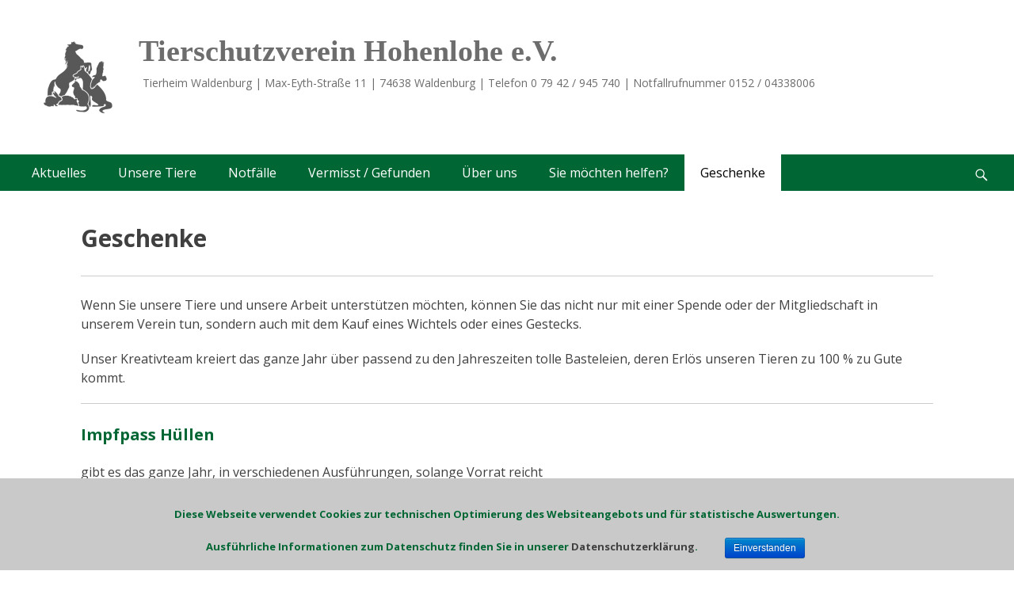

--- FILE ---
content_type: text/html; charset=UTF-8
request_url: https://www.tierschutzverein-hohenlohe.de/geschenke
body_size: 8332
content:
<!DOCTYPE html>
<html lang="de">
<head>
		<meta charset="UTF-8">
		<meta name="viewport" content="width=device-width, initial-scale=1, minimum-scale=1">
		<link rel="profile" href="http://gmpg.org/xfn/11">
		<title>Geschenke &#8211; Tierschutzverein Hohenlohe e.V.</title>
<link rel='dns-prefetch' href='//www.tierschutzverein-hohenlohe.de' />
<link rel='dns-prefetch' href='//fonts.googleapis.com' />
<link rel='dns-prefetch' href='//s.w.org' />
<link rel="alternate" type="application/rss+xml" title="Tierschutzverein Hohenlohe e.V. &raquo; Feed" href="https://www.tierschutzverein-hohenlohe.de/feed" />
<link rel="alternate" type="application/rss+xml" title="Tierschutzverein Hohenlohe e.V. &raquo; Kommentar-Feed" href="https://www.tierschutzverein-hohenlohe.de/comments/feed" />
		<script type="text/javascript">
			window._wpemojiSettings = {"baseUrl":"https:\/\/s.w.org\/images\/core\/emoji\/2.3\/72x72\/","ext":".png","svgUrl":"https:\/\/s.w.org\/images\/core\/emoji\/2.3\/svg\/","svgExt":".svg","source":{"concatemoji":"https:\/\/www.tierschutzverein-hohenlohe.de\/wp-includes\/js\/wp-emoji-release.min.js?ver=4.8.27"}};
			!function(t,a,e){var r,i,n,o=a.createElement("canvas"),l=o.getContext&&o.getContext("2d");function c(t){var e=a.createElement("script");e.src=t,e.defer=e.type="text/javascript",a.getElementsByTagName("head")[0].appendChild(e)}for(n=Array("flag","emoji4"),e.supports={everything:!0,everythingExceptFlag:!0},i=0;i<n.length;i++)e.supports[n[i]]=function(t){var e,a=String.fromCharCode;if(!l||!l.fillText)return!1;switch(l.clearRect(0,0,o.width,o.height),l.textBaseline="top",l.font="600 32px Arial",t){case"flag":return(l.fillText(a(55356,56826,55356,56819),0,0),e=o.toDataURL(),l.clearRect(0,0,o.width,o.height),l.fillText(a(55356,56826,8203,55356,56819),0,0),e===o.toDataURL())?!1:(l.clearRect(0,0,o.width,o.height),l.fillText(a(55356,57332,56128,56423,56128,56418,56128,56421,56128,56430,56128,56423,56128,56447),0,0),e=o.toDataURL(),l.clearRect(0,0,o.width,o.height),l.fillText(a(55356,57332,8203,56128,56423,8203,56128,56418,8203,56128,56421,8203,56128,56430,8203,56128,56423,8203,56128,56447),0,0),e!==o.toDataURL());case"emoji4":return l.fillText(a(55358,56794,8205,9794,65039),0,0),e=o.toDataURL(),l.clearRect(0,0,o.width,o.height),l.fillText(a(55358,56794,8203,9794,65039),0,0),e!==o.toDataURL()}return!1}(n[i]),e.supports.everything=e.supports.everything&&e.supports[n[i]],"flag"!==n[i]&&(e.supports.everythingExceptFlag=e.supports.everythingExceptFlag&&e.supports[n[i]]);e.supports.everythingExceptFlag=e.supports.everythingExceptFlag&&!e.supports.flag,e.DOMReady=!1,e.readyCallback=function(){e.DOMReady=!0},e.supports.everything||(r=function(){e.readyCallback()},a.addEventListener?(a.addEventListener("DOMContentLoaded",r,!1),t.addEventListener("load",r,!1)):(t.attachEvent("onload",r),a.attachEvent("onreadystatechange",function(){"complete"===a.readyState&&e.readyCallback()})),(r=e.source||{}).concatemoji?c(r.concatemoji):r.wpemoji&&r.twemoji&&(c(r.twemoji),c(r.wpemoji)))}(window,document,window._wpemojiSettings);
		</script>
		<style type="text/css">
img.wp-smiley,
img.emoji {
	display: inline !important;
	border: none !important;
	box-shadow: none !important;
	height: 1em !important;
	width: 1em !important;
	margin: 0 .07em !important;
	vertical-align: -0.1em !important;
	background: none !important;
	padding: 0 !important;
}
</style>
<link rel='stylesheet' id='cookie-notice-front-css'  href='https://www.tierschutzverein-hohenlohe.de/wp-content/plugins/cookie-notice/css/front.min.css?ver=4.8.27' type='text/css' media='all' />
<link rel='stylesheet' id='catchresponsive-fonts-css'  href='//fonts.googleapis.com/css?family=Open+Sans%3A300%2C400%2C700%2C300italic%2C400italic%2C700italic%7CDroid+Sans%3A400%2C700&#038;subset=latin%2Clatin-ext' type='text/css' media='all' />
<link rel='stylesheet' id='catchresponsive-style-css'  href='https://www.tierschutzverein-hohenlohe.de/wp-content/themes/catch-responsive/style.css?ver=4.8.27' type='text/css' media='all' />
<link rel='stylesheet' id='genericons-css'  href='https://www.tierschutzverein-hohenlohe.de/wp-content/themes/catch-responsive/css/genericons/genericons.css?ver=3.4.1' type='text/css' media='all' />
<link rel='stylesheet' id='jquery-sidr-css'  href='https://www.tierschutzverein-hohenlohe.de/wp-content/themes/catch-responsive/css/jquery.sidr.light.min.css?ver=2.1.0' type='text/css' media='all' />
<script type='text/javascript'>
/* <![CDATA[ */
var cnArgs = {"ajaxurl":"https:\/\/www.tierschutzverein-hohenlohe.de\/wp-admin\/admin-ajax.php","hideEffect":"fade","onScroll":"no","onScrollOffset":"100","onClick":"","cookieName":"cookie_notice_accepted","cookieValue":"true","cookieTime":"86400","cookiePath":"\/","cookieDomain":"","redirection":"","cache":"","refuse":"no","revoke_cookies":"0","revoke_cookies_opt":"automatic","secure":"1"};
/* ]]> */
</script>
<script type='text/javascript' src='https://www.tierschutzverein-hohenlohe.de/wp-content/plugins/cookie-notice/js/front.min.js?ver=1.2.49'></script>
<!--[if lt IE 9]>
<script type='text/javascript' src='https://www.tierschutzverein-hohenlohe.de/wp-content/themes/catch-responsive/js/html5.min.js?ver=3.7.3'></script>
<![endif]-->
<script type='text/javascript' src='https://www.tierschutzverein-hohenlohe.de/wp-includes/js/jquery/jquery.js?ver=1.12.4'></script>
<script type='text/javascript' src='https://www.tierschutzverein-hohenlohe.de/wp-includes/js/jquery/jquery-migrate.min.js?ver=1.4.1'></script>
<script type='text/javascript' src='https://www.tierschutzverein-hohenlohe.de/wp-content/themes/catch-responsive/js/jquery.sidr.min.js?ver=2.2.1.1'></script>
<script type='text/javascript' src='https://www.tierschutzverein-hohenlohe.de/wp-content/themes/catch-responsive/js/catchresponsive-custom-scripts.min.js'></script>
<link rel='https://api.w.org/' href='https://www.tierschutzverein-hohenlohe.de/wp-json/' />
<link rel="EditURI" type="application/rsd+xml" title="RSD" href="https://www.tierschutzverein-hohenlohe.de/xmlrpc.php?rsd" />
<link rel="wlwmanifest" type="application/wlwmanifest+xml" href="https://www.tierschutzverein-hohenlohe.de/wp-includes/wlwmanifest.xml" /> 
<meta name="generator" content="WordPress 4.8.27" />
<link rel="canonical" href="https://www.tierschutzverein-hohenlohe.de/geschenke" />
<link rel='shortlink' href='https://www.tierschutzverein-hohenlohe.de/?p=916' />
<link rel="alternate" type="application/json+oembed" href="https://www.tierschutzverein-hohenlohe.de/wp-json/oembed/1.0/embed?url=https%3A%2F%2Fwww.tierschutzverein-hohenlohe.de%2Fgeschenke" />
<link rel="alternate" type="text/xml+oembed" href="https://www.tierschutzverein-hohenlohe.de/wp-json/oembed/1.0/embed?url=https%3A%2F%2Fwww.tierschutzverein-hohenlohe.de%2Fgeschenke&#038;format=xml" />
	<style type="text/css">
				.site-title a,
			.site-description {
				color: #6d6d6d;
			}
		</style>
	<style type="text/css" id="custom-background-css">
body.custom-background { background-color: #ffffff; }
</style>
<link rel="icon" href="https://www.tierschutzverein-hohenlohe.de/wp-content/uploads/2018/01/cropped-TH_logo_icon-32x32.jpg" sizes="32x32" />
<link rel="icon" href="https://www.tierschutzverein-hohenlohe.de/wp-content/uploads/2018/01/cropped-TH_logo_icon-192x192.jpg" sizes="192x192" />
<link rel="apple-touch-icon-precomposed" href="https://www.tierschutzverein-hohenlohe.de/wp-content/uploads/2018/01/cropped-TH_logo_icon-180x180.jpg" />
<meta name="msapplication-TileImage" content="https://www.tierschutzverein-hohenlohe.de/wp-content/uploads/2018/01/cropped-TH_logo_icon-270x270.jpg" />
		<style type="text/css" id="wp-custom-css">
			/*
Füge deinen eigenen CSS-Code nach diesem Kommentar hinter dem abschließenden Schrägstrich ein.

Klicke auf das Hilfe-Symbol oben, um mehr zu erfahren.*/

/*2.Typography*/
h1,
h2,
h3,
h4,
h5,
h6 {
	clear: both;
	margin-bottom: 10px;
	font-family: "Open Sans",sans-serif;
	line-height: 1.3;
}

h1 {
	font-size: 30px;
        font-weight: bold;
}

h4 {
	font-size: 20px;
        font-weight: bold;
}

.site-title {
    font-size: 38px;
    font-weight: bold;
    font-family: "Comic Sans MS";
	line-height: 1.3;
}

/*3.Elements*/
.site {
	margin: 0 auto;
	width: 100%;
}

a {
	color: #404040;
	cursor: pointer;
    text-decoration: none;
}

/*6.Navigation*/
.nav-primary,
.nav-footer {
	background-color: #006633;
	position: relative;
	z-index: 198;
}

.nav-secondary {
    background-color: #006633;
    position: relative;
    z-index: 197;
}

#header-right-search form.search-form {
    display: none;
}

#featured-content #featured-heading {
	font-size: 30px;
        Color: #006633;
}

#site-logo {
	    display: inline-block;
	    float: left;
            margin-right: 10px;
	}

/*13.Content*/
#main {
	float: left;
	width: 90%;
}

/* One Column (No Sidebar, Content Width) */
.no-sidebar.content-width #main {
    display: block;
    float: none;
    margin: 0 auto;
    width: 90%;
}

/* One Column (One Column) */
.no-sidebar.one-column .site {
    width: 90%;
}

.no-sidebar.one-column #main {
	width: 90%;
}

/*18.Galleries*/
#main .gallery img {
       float: left;
       border: 2px solid #eee;
       padding: 5px;
}

.gallery-caption {
	display: block;
        max-width: 336px;
        text-align: left;
}

/*19.Footer*/
#supplementary {
    border-bottom: 1px solid #bcbcbc;
    border-top: 3px solid #cfcfcf;
    padding-left: 80px;
}		</style>
	</head>

<body class="page-template-default page page-id-916 custom-background wp-custom-logo cookies-not-set no-sidebar content-width excerpt-image-left mobile-menu-one">
		<div id="page" class="hfeed site">
				<header id="masthead" role="banner">
    		<div class="wrapper">
		
    <div id="mobile-header-left-menu" class="mobile-menu-anchor primary-menu">
        <a href="#mobile-header-left-nav" id="header-left-menu" class="genericon genericon-menu">
            <span class="mobile-menu-text">Menü</span>
        </a>
    </div><!-- #mobile-header-menu -->
    <div id="site-branding" class="logo-left">
				<div id="site-logo"><a href="https://www.tierschutzverein-hohenlohe.de/" class="custom-logo-link" rel="home" itemprop="url"><img width="115" height="115" src="https://www.tierschutzverein-hohenlohe.de/wp-content/uploads/2020/05/TH_logo_dgrau_transparent-e1589052664377.png" class="custom-logo" alt="Tierschutzverein Hohenlohe e.V." itemprop="logo" /></a></div><!-- #site-logo --><div id="site-header"><p class="site-title"><a href="https://www.tierschutzverein-hohenlohe.de/" rel="home">Tierschutzverein Hohenlohe e.V.</a></p><p class="site-description">Tierheim Waldenburg | Max-Eyth-Straße 11 | 74638 Waldenburg | Telefon 0 79 42 / 945 740 | Notfallrufnummer 0152 / 04338006</p></div><!-- #site-header --></div><!-- #site-branding-->	<aside class="sidebar sidebar-header-right widget-area">
		<section class="widget widget_search" id="header-right-search">
			<div class="widget-wrap">
				
<form role="search" method="get" class="search-form" action="https://www.tierschutzverein-hohenlohe.de/">
	<label>
		<span class="screen-reader-text">Suche nach:</span>
		<input type="search" class="search-field" placeholder="Suchen..." value="" name="s" title="Suche nach:">
	</label>
	<input type="submit" class="search-submit" value="Suche">
</form>
			</div>
		</section>
			</aside><!-- .sidebar .header-sidebar .widget-area -->
			</div><!-- .wrapper -->
		</header><!-- #masthead -->
			<nav class="nav-primary search-enabled" role="navigation">
        <div class="wrapper">
            <h2 class="screen-reader-text">Primäres Menü</h2>
            <div class="screen-reader-text skip-link"><a href="#content" title="Springe zum Inhalt">Springe zum Inhalt</a></div>
            <ul id="menu-tierschutzverein-hohenlohe-e-v" class="menu catchresponsive-nav-menu"><li id="menu-item-78" class="menu-item menu-item-type-post_type menu-item-object-page menu-item-home menu-item-78"><a href="https://www.tierschutzverein-hohenlohe.de/">Aktuelles</a></li>
<li id="menu-item-578" class="menu-item menu-item-type-post_type menu-item-object-page menu-item-has-children menu-item-578"><a href="https://www.tierschutzverein-hohenlohe.de/unsere-tiere">Unsere Tiere</a>
<ul  class="sub-menu">
	<li id="menu-item-62" class="menu-item menu-item-type-post_type menu-item-object-page menu-item-62"><a href="https://www.tierschutzverein-hohenlohe.de/hunde-suchen-ein-zuhause">Hunde suchen ein Zuhause</a></li>
	<li id="menu-item-68" class="menu-item menu-item-type-post_type menu-item-object-page menu-item-68"><a href="https://www.tierschutzverein-hohenlohe.de/katzen-suchen-ein-zuhause">Katzen suchen ein Zuhause</a></li>
	<li id="menu-item-7129" class="menu-item menu-item-type-post_type menu-item-object-page menu-item-7129"><a href="https://www.tierschutzverein-hohenlohe.de/katzenkinder-suchen-ein-zuhause">Katzenkinder suchen ein Zuhause</a></li>
	<li id="menu-item-70" class="menu-item menu-item-type-post_type menu-item-object-page menu-item-70"><a href="https://www.tierschutzverein-hohenlohe.de/kleintiere-suchen-ein-zuhause">Kleintiere suchen ein Zuhause</a></li>
	<li id="menu-item-8545" class="menu-item menu-item-type-post_type menu-item-object-page menu-item-8545"><a href="https://www.tierschutzverein-hohenlohe.de/tierpaten-gesucht">Tierpaten gesucht</a></li>
</ul>
</li>
<li id="menu-item-395" class="menu-item menu-item-type-post_type menu-item-object-page menu-item-395"><a href="https://www.tierschutzverein-hohenlohe.de/notfaelle">Notfälle</a></li>
<li id="menu-item-503" class="menu-item menu-item-type-post_type menu-item-object-page menu-item-has-children menu-item-503"><a href="https://www.tierschutzverein-hohenlohe.de/vermisst-zugelaufen">Vermisst / Gefunden</a>
<ul  class="sub-menu">
	<li id="menu-item-8594" class="menu-item menu-item-type-post_type menu-item-object-page menu-item-8594"><a href="https://www.tierschutzverein-hohenlohe.de/wildtier-gefunden">Wildtier gefunden</a></li>
</ul>
</li>
<li id="menu-item-376" class="menu-item menu-item-type-post_type menu-item-object-page menu-item-376"><a href="https://www.tierschutzverein-hohenlohe.de/ueber-uns">Über uns</a></li>
<li id="menu-item-521" class="menu-item menu-item-type-post_type menu-item-object-page menu-item-has-children menu-item-521"><a href="https://www.tierschutzverein-hohenlohe.de/sie-moechten-helfen">Sie möchten helfen?</a>
<ul  class="sub-menu">
	<li id="menu-item-8546" class="menu-item menu-item-type-post_type menu-item-object-page menu-item-8546"><a href="https://www.tierschutzverein-hohenlohe.de/patenschaft-uebernehmen">Patenschaft übernehmen</a></li>
	<li id="menu-item-8621" class="menu-item menu-item-type-post_type menu-item-object-page menu-item-8621"><a href="https://www.tierschutzverein-hohenlohe.de/futterpaten-gesucht">Futterpaten gesucht</a></li>
</ul>
</li>
<li id="menu-item-3282" class="menu-item menu-item-type-post_type menu-item-object-page current-menu-item page_item page-item-916 current_page_item menu-item-3282"><a href="https://www.tierschutzverein-hohenlohe.de/geschenke">Geschenke</a></li>
</ul>                <div id="search-toggle" class="genericon">
                    <a class="screen-reader-text" href="#search-container">Suchen</a>
                </div>

                <div id="search-container" class="displaynone">
                    
<form role="search" method="get" class="search-form" action="https://www.tierschutzverein-hohenlohe.de/">
	<label>
		<span class="screen-reader-text">Suche nach:</span>
		<input type="search" class="search-field" placeholder="Suchen..." value="" name="s" title="Suche nach:">
	</label>
	<input type="submit" class="search-submit" value="Suche">
</form>
                </div>
    	</div><!-- .wrapper -->
    </nav><!-- .nav-primary -->
    <!-- Disable Header Image -->		<div id="content" class="site-content">
			<div class="wrapper">
	
	<main id="main" class="site-main" role="main">

		
			
<article id="post-916" class="post-916 page type-page status-publish hentry">
	<!-- Page/Post Single Image Disabled or No Image set in Post Thumbnail -->	<div class="entry-container">
		<header class="entry-header">
			<h1 class="entry-title">Geschenke</h1>
		</header><!-- .entry-header -->

		<div class="entry-content">
			<hr />
<p>Wenn Sie unsere Tiere und unsere Arbeit unterstützen möchten, können Sie das nicht nur mit einer Spende oder der Mitgliedschaft in unserem Verein tun, sondern auch mit dem Kauf eines Wichtels oder eines Gestecks.</p>
<p>Unser Kreativteam kreiert das ganze Jahr über passend zu den Jahreszeiten tolle Basteleien, deren Erlös unseren Tieren zu 100 % zu Gute kommt.</p>
<hr />
<p><strong style="color: #006633; font-size: 20px;">Impfpass Hüllen</strong></p>
<p>gibt es das ganze Jahr, in verschiedenen Ausführungen, solange Vorrat reicht</p>

		<style type='text/css'>
			#gallery-1 {
				margin: auto;
			}
			#gallery-1 .gallery-item {
				float: left;
				margin-top: 10px;
				text-align: center;
				width: 33%;
			}
			#gallery-1 img {
				border: 2px solid #cfcfcf;
			}
			#gallery-1 .gallery-caption {
				margin-left: 0;
			}
			/* see gallery_shortcode() in wp-includes/media.php */
		</style>
		<div id='gallery-1' class='gallery galleryid-916 gallery-columns-3 gallery-size-medium'><dl class='gallery-item'>
			<dt class='gallery-icon landscape'>
				<img width="350" height="197" src="https://www.tierschutzverein-hohenlohe.de/wp-content/uploads/2025/04/IMG-20250325-WA0003-350x197.jpg" class="attachment-medium size-medium" alt="" srcset="https://www.tierschutzverein-hohenlohe.de/wp-content/uploads/2025/04/IMG-20250325-WA0003-350x197.jpg 350w, https://www.tierschutzverein-hohenlohe.de/wp-content/uploads/2025/04/IMG-20250325-WA0003-768x432.jpg 768w, https://www.tierschutzverein-hohenlohe.de/wp-content/uploads/2025/04/IMG-20250325-WA0003-1024x576.jpg 1024w, https://www.tierschutzverein-hohenlohe.de/wp-content/uploads/2025/04/IMG-20250325-WA0003-860x484.jpg 860w, https://www.tierschutzverein-hohenlohe.de/wp-content/uploads/2025/04/IMG-20250325-WA0003.jpg 1600w" sizes="(max-width: 350px) 100vw, 350px" />
			</dt></dl><dl class='gallery-item'>
			<dt class='gallery-icon landscape'>
				<img width="350" height="197" src="https://www.tierschutzverein-hohenlohe.de/wp-content/uploads/2025/04/IMG-20250325-WA0002-350x197.jpg" class="attachment-medium size-medium" alt="" srcset="https://www.tierschutzverein-hohenlohe.de/wp-content/uploads/2025/04/IMG-20250325-WA0002-350x197.jpg 350w, https://www.tierschutzverein-hohenlohe.de/wp-content/uploads/2025/04/IMG-20250325-WA0002-768x432.jpg 768w, https://www.tierschutzverein-hohenlohe.de/wp-content/uploads/2025/04/IMG-20250325-WA0002-1024x576.jpg 1024w, https://www.tierschutzverein-hohenlohe.de/wp-content/uploads/2025/04/IMG-20250325-WA0002-860x484.jpg 860w, https://www.tierschutzverein-hohenlohe.de/wp-content/uploads/2025/04/IMG-20250325-WA0002.jpg 1600w" sizes="(max-width: 350px) 100vw, 350px" />
			</dt></dl><dl class='gallery-item'>
			<dt class='gallery-icon landscape'>
				<img width="350" height="197" src="https://www.tierschutzverein-hohenlohe.de/wp-content/uploads/2025/04/IMG-20250325-WA0001-350x197.jpg" class="attachment-medium size-medium" alt="" srcset="https://www.tierschutzverein-hohenlohe.de/wp-content/uploads/2025/04/IMG-20250325-WA0001-350x197.jpg 350w, https://www.tierschutzverein-hohenlohe.de/wp-content/uploads/2025/04/IMG-20250325-WA0001-768x432.jpg 768w, https://www.tierschutzverein-hohenlohe.de/wp-content/uploads/2025/04/IMG-20250325-WA0001-1024x576.jpg 1024w, https://www.tierschutzverein-hohenlohe.de/wp-content/uploads/2025/04/IMG-20250325-WA0001-860x484.jpg 860w, https://www.tierschutzverein-hohenlohe.de/wp-content/uploads/2025/04/IMG-20250325-WA0001.jpg 1600w" sizes="(max-width: 350px) 100vw, 350px" />
			</dt></dl><br style="clear: both" />
		</div>

<p><span style="font-size: 20px; color: #006633;"><strong>Wichtel und Glückswürmchen</strong></span></p>
<p>gibt es das ganze Jahr, in verschiedenen Ausführungen, solange Vorrat reicht</p>
<p><img class="wp-image-6498 aligncenter" src="https://www.tierschutzverein-hohenlohe.de/wp-content/uploads/2023/10/WA0005.jpg" alt="" width="745" height="419" srcset="https://www.tierschutzverein-hohenlohe.de/wp-content/uploads/2023/10/WA0005.jpg 1200w, https://www.tierschutzverein-hohenlohe.de/wp-content/uploads/2023/10/WA0005-350x197.jpg 350w, https://www.tierschutzverein-hohenlohe.de/wp-content/uploads/2023/10/WA0005-768x432.jpg 768w, https://www.tierschutzverein-hohenlohe.de/wp-content/uploads/2023/10/WA0005-1024x576.jpg 1024w, https://www.tierschutzverein-hohenlohe.de/wp-content/uploads/2023/10/WA0005-860x484.jpg 860w" sizes="(max-width: 745px) 100vw, 745px" /></p>

		<style type='text/css'>
			#gallery-2 {
				margin: auto;
			}
			#gallery-2 .gallery-item {
				float: left;
				margin-top: 10px;
				text-align: center;
				width: 33%;
			}
			#gallery-2 img {
				border: 2px solid #cfcfcf;
			}
			#gallery-2 .gallery-caption {
				margin-left: 0;
			}
			/* see gallery_shortcode() in wp-includes/media.php */
		</style>
		<div id='gallery-2' class='gallery galleryid-916 gallery-columns-3 gallery-size-full'><dl class='gallery-item'>
			<dt class='gallery-icon portrait'>
				<img width="348" height="619" src="https://www.tierschutzverein-hohenlohe.de/wp-content/uploads/2023/10/WA0002.jpg" class="attachment-full size-full" alt="" aria-describedby="gallery-2-6497" srcset="https://www.tierschutzverein-hohenlohe.de/wp-content/uploads/2023/10/WA0002.jpg 348w, https://www.tierschutzverein-hohenlohe.de/wp-content/uploads/2023/10/WA0002-197x350.jpg 197w" sizes="(max-width: 348px) 100vw, 348px" />
			</dt>
				<dd class='wp-caption-text gallery-caption' id='gallery-2-6497'>
				<b>Wichtel</b>
				</dd></dl><dl class='gallery-item'>
			<dt class='gallery-icon portrait'>
				<img width="348" height="619" src="https://www.tierschutzverein-hohenlohe.de/wp-content/uploads/2023/10/WA0010.jpg" class="attachment-full size-full" alt="" aria-describedby="gallery-2-6500" srcset="https://www.tierschutzverein-hohenlohe.de/wp-content/uploads/2023/10/WA0010.jpg 348w, https://www.tierschutzverein-hohenlohe.de/wp-content/uploads/2023/10/WA0010-197x350.jpg 197w" sizes="(max-width: 348px) 100vw, 348px" />
			</dt>
				<dd class='wp-caption-text gallery-caption' id='gallery-2-6500'>
				<b>Glückswürmchen</b>
				</dd></dl><dl class='gallery-item'>
			<dt class='gallery-icon portrait'>
				<img width="348" height="619" src="https://www.tierschutzverein-hohenlohe.de/wp-content/uploads/2024/03/WA0017.jpg" class="attachment-full size-full" alt="" aria-describedby="gallery-2-6861" srcset="https://www.tierschutzverein-hohenlohe.de/wp-content/uploads/2024/03/WA0017.jpg 348w, https://www.tierschutzverein-hohenlohe.de/wp-content/uploads/2024/03/WA0017-197x350.jpg 197w" sizes="(max-width: 348px) 100vw, 348px" />
			</dt>
				<dd class='wp-caption-text gallery-caption' id='gallery-2-6861'>
				<b>Wichtel</b>
				</dd></dl><br style="clear: both" />
		</div>

<p>&nbsp;</p>
					</div><!-- .entry-content -->
			</div><!-- .entry-container -->
</article><!-- #post-## -->
			
		
	</main><!-- #main -->



			</div><!-- .wrapper -->
	    </div><!-- #content -->
		            
	<footer id="colophon" class="site-footer" role="contentinfo">
        <div id="supplementary" class="three">
        <div class="wrapper">
                        <div id="first" class="widget-area" role="complementary">
                <section id="text-23" class="widget widget_text"><div class="widget-wrap"><h4 class="widget-title">Tierschutzverein Hohenlohe e.V.</h4>			<div class="textwidget"><p>Max-Eyth-Straße 11<br />
74638 Waldenburg</p>
<p>T: 0 79 42 / 945 740 (AB wird mehrmals abgehört)<br />
E: info@tierschutzverein-hohenlohe.de</p>
<p><strong>Notfall Rufnummer 0152 / 04338006</strong></p>
</div>
		</div><!-- .widget-wrap --></section><!-- #widget-default-search --><section id="text-13" class="widget widget_text"><div class="widget-wrap"><h4 class="widget-title">Bankverbindung</h4>			<div class="textwidget"><p>Sparkasse Hohenlohekreis<br />
Empf  Tierschutzverein Hohenlohe e.V.<br />
IBAN   DE45 6225 1550 0005 0403 19<br />
BIC      SOLADES1KUN</p>
</div>
		</div><!-- .widget-wrap --></section><!-- #widget-default-search -->            </div><!-- #first .widget-area -->
                    
                        <div id="second" class="widget-area" role="complementary">
                <section id="text-15" class="widget widget_text"><div class="widget-wrap"><h4 class="widget-title">Öffnungszeiten</h4>			<div class="textwidget"><p>Für einen Besuch im Tierheim möchten wir Sie bitten einen Termin unter 07942 / 945740 (AB) zu vereinbaren.</p>
<p>&nbsp;</p>
<p>&nbsp;</p>
</div>
		</div><!-- .widget-wrap --></section><!-- #widget-default-search --><section id="text-17" class="widget widget_text"><div class="widget-wrap"><h4 class="widget-title">Rechtliches</h4>			<div class="textwidget"><p><a href="https://tierschutzverein-hohenlohe.de/impressum">Impressum</a><br />
<a href="https://tierschutzverein-hohenlohe.de/datenschutz">Datenschutz</a></p>
<p>&nbsp;</p>
</div>
		</div><!-- .widget-wrap --></section><!-- #widget-default-search -->            </div><!-- #second .widget-area -->
                    
                        <div id="third" class="widget-area" role="complementary">
                <section id="media_image-3" class="widget widget_media_image"><div class="widget-wrap"><h4 class="widget-title">Folgen</h4><a href="https://www.facebook.com/Tierschutzverein.Hohenlohe" class="" rel="" target="_blank"><img width="40" height="40" src="https://www.tierschutzverein-hohenlohe.de/wp-content/uploads/2017/07/Logo_Facebook.png" class="image wp-image-88  attachment-40x40 size-40x40" alt="" style="max-width: 100%; height: auto;" title="https://www.facebook.com/Tierschutzverein.Hohenlohe" /></a></div><!-- .widget-wrap --></section><!-- #widget-default-search --><section id="media_image-7" class="widget widget_media_image"><div class="widget-wrap"><a href="https://www.instagram.com/tierschutzvereinhohenlohe" class="" rel="" target="_blank"><img width="40" height="40" src="https://www.tierschutzverein-hohenlohe.de/wp-content/uploads/2024/07/Instagram_logo.png" class="image wp-image-7146  attachment-40x40 size-40x40" alt="" style="max-width: 100%; height: auto;" /></a></div><!-- .widget-wrap --></section><!-- #widget-default-search --><section id="media_image-5" class="widget widget_media_image"><div class="widget-wrap"><h4 class="widget-title">Mitglied bei</h4><a href="https://www.tierschutzbund.de" class="" rel="" target="_blank"><img width="70" height="70" src="https://www.tierschutzverein-hohenlohe.de/wp-content/uploads/2017/10/250px-Deutscher_Tierschutzbund_Logo_svg-e1510303310629.png" class="image wp-image-344  attachment-full size-full" alt="" style="max-width: 100%; height: auto;" title="Deutscher Tierschutzbund" /></a></div><!-- .widget-wrap --></section><!-- #widget-default-search --><section id="media_image-6" class="widget widget_media_image"><div class="widget-wrap"><a href="https://www.landestierschutzverband-bw.de" class="" rel="" target="_blank"><img width="76" height="70" src="https://www.tierschutzverein-hohenlohe.de/wp-content/uploads/2017/10/LandestierschutzverbandBW-150x139.jpg" class="image wp-image-345  attachment-110x70 size-110x70" alt="" style="max-width: 100%; height: auto;" title="Landes-Tierschutzverband Baden-Württemberg" /></a></div><!-- .widget-wrap --></section><!-- #widget-default-search -->            </div><!-- #third .widget-area -->
                    </div> <!-- .wrapper -->
    </div><!-- #supplementary -->
    	<div id="site-generator">
    		<div class="wrapper">
    			<div id="footer-content" class="copyright">Copyright &copy; 2026 <a href="https://www.tierschutzverein-hohenlohe.de/">Tierschutzverein Hohenlohe e.V.</a>. Alle Rechte vorbehalten. &#124; Catch Responsive&nbsp;nach&nbsp;<a target="_blank" href="https://catchthemes.com/">Catch Themes</a></div>
			</div><!-- .wrapper -->
		</div><!-- #site-generator -->	</footer><!-- #colophon -->
			</div><!-- #page -->
		
<a href="#masthead" id="scrollup" class="genericon"><span class="screen-reader-text">Nach oben scrollen</span></a><nav id="mobile-header-left-nav" class="mobile-menu" role="navigation"><ul id="header-left-nav" class="menu"><li class="menu-item menu-item-type-post_type menu-item-object-page menu-item-home menu-item-78"><a href="https://www.tierschutzverein-hohenlohe.de/">Aktuelles</a></li>
<li class="menu-item menu-item-type-post_type menu-item-object-page menu-item-has-children menu-item-578"><a href="https://www.tierschutzverein-hohenlohe.de/unsere-tiere">Unsere Tiere</a>
<ul  class="sub-menu">
	<li class="menu-item menu-item-type-post_type menu-item-object-page menu-item-62"><a href="https://www.tierschutzverein-hohenlohe.de/hunde-suchen-ein-zuhause">Hunde suchen ein Zuhause</a></li>
	<li class="menu-item menu-item-type-post_type menu-item-object-page menu-item-68"><a href="https://www.tierschutzverein-hohenlohe.de/katzen-suchen-ein-zuhause">Katzen suchen ein Zuhause</a></li>
	<li class="menu-item menu-item-type-post_type menu-item-object-page menu-item-7129"><a href="https://www.tierschutzverein-hohenlohe.de/katzenkinder-suchen-ein-zuhause">Katzenkinder suchen ein Zuhause</a></li>
	<li class="menu-item menu-item-type-post_type menu-item-object-page menu-item-70"><a href="https://www.tierschutzverein-hohenlohe.de/kleintiere-suchen-ein-zuhause">Kleintiere suchen ein Zuhause</a></li>
	<li class="menu-item menu-item-type-post_type menu-item-object-page menu-item-8545"><a href="https://www.tierschutzverein-hohenlohe.de/tierpaten-gesucht">Tierpaten gesucht</a></li>
</ul>
</li>
<li class="menu-item menu-item-type-post_type menu-item-object-page menu-item-395"><a href="https://www.tierschutzverein-hohenlohe.de/notfaelle">Notfälle</a></li>
<li class="menu-item menu-item-type-post_type menu-item-object-page menu-item-has-children menu-item-503"><a href="https://www.tierschutzverein-hohenlohe.de/vermisst-zugelaufen">Vermisst / Gefunden</a>
<ul  class="sub-menu">
	<li class="menu-item menu-item-type-post_type menu-item-object-page menu-item-8594"><a href="https://www.tierschutzverein-hohenlohe.de/wildtier-gefunden">Wildtier gefunden</a></li>
</ul>
</li>
<li class="menu-item menu-item-type-post_type menu-item-object-page menu-item-376"><a href="https://www.tierschutzverein-hohenlohe.de/ueber-uns">Über uns</a></li>
<li class="menu-item menu-item-type-post_type menu-item-object-page menu-item-has-children menu-item-521"><a href="https://www.tierschutzverein-hohenlohe.de/sie-moechten-helfen">Sie möchten helfen?</a>
<ul  class="sub-menu">
	<li class="menu-item menu-item-type-post_type menu-item-object-page menu-item-8546"><a href="https://www.tierschutzverein-hohenlohe.de/patenschaft-uebernehmen">Patenschaft übernehmen</a></li>
	<li class="menu-item menu-item-type-post_type menu-item-object-page menu-item-8621"><a href="https://www.tierschutzverein-hohenlohe.de/futterpaten-gesucht">Futterpaten gesucht</a></li>
</ul>
</li>
<li class="menu-item menu-item-type-post_type menu-item-object-page current-menu-item page_item page-item-916 current_page_item menu-item-3282"><a href="https://www.tierschutzverein-hohenlohe.de/geschenke">Geschenke</a></li>
</ul></nav><!-- #mobile-header-left-nav -->
<script type='text/javascript' src='https://www.tierschutzverein-hohenlohe.de/wp-content/themes/catch-responsive/js/navigation.min.js?ver=20120206'></script>
<script type='text/javascript' src='https://www.tierschutzverein-hohenlohe.de/wp-content/themes/catch-responsive/js/skip-link-focus-fix.min.js?ver=20130115'></script>
<script type='text/javascript' src='https://www.tierschutzverein-hohenlohe.de/wp-content/themes/catch-responsive/js/fitvids.min.js?ver=1.1'></script>
<script type='text/javascript' src='https://www.tierschutzverein-hohenlohe.de/wp-content/themes/catch-responsive/js/jquery.cycle/jquery.cycle2.min.js?ver=2.1.5'></script>
<script type='text/javascript' src='https://www.tierschutzverein-hohenlohe.de/wp-content/themes/catch-responsive/js/catchresponsive-scrollup.min.js?ver=20072014'></script>
<script type='text/javascript' src='https://www.tierschutzverein-hohenlohe.de/wp-includes/js/wp-embed.min.js?ver=4.8.27'></script>

		<!-- Cookie Notice plugin v1.2.49 by Digital Factory https://dfactory.eu/ -->
		<div id="cookie-notice" role="banner" class="cookie-notice-hidden cookie-revoke-hidden cn-position-bottom" aria-label="Cookie Notice" style="background-color: #c9c9c9;"><div class="cookie-notice-container" style="color: #006633;"><span id="cn-notice-text" class="cn-text-container"></br><b>Diese Webseite verwendet Cookies zur technischen Optimierung des Websiteangebots und für statistische Auswertungen.</br></br>Ausführliche Informationen zum Datenschutz finden Sie in unserer <a href="http://www.tierschutzverein-hohenlohe.de/datenschutz">Datenschutzerklärung</a>. &nbsp; &nbsp; &nbsp; &nbsp;</b></span><span id="cn-notice-buttons" class="cn-buttons-container"><a href="#" id="cn-accept-cookie" data-cookie-set="accept" class="cn-set-cookie cn-button bootstrap button">Einverstanden</a></span></div>
			
		</div>
		<!-- / Cookie Notice plugin -->
</body>
</html>

--- FILE ---
content_type: text/javascript
request_url: https://www.tierschutzverein-hohenlohe.de/wp-content/themes/catch-responsive/js/catchresponsive-scrollup.min.js?ver=20072014
body_size: 229
content:
jQuery(document).ready(function(){jQuery(function(){jQuery(window).scroll(function(){jQuery(this).scrollTop()>100?(jQuery("#scrollup").fadeIn("slow"),jQuery("#scrollup").show()):(jQuery("#scrollup").fadeOut("slow"),jQuery("#scrollup").hide())}),jQuery("#scrollup").click(function(){return jQuery("body,html").animate({scrollTop:0},500),!1})})});